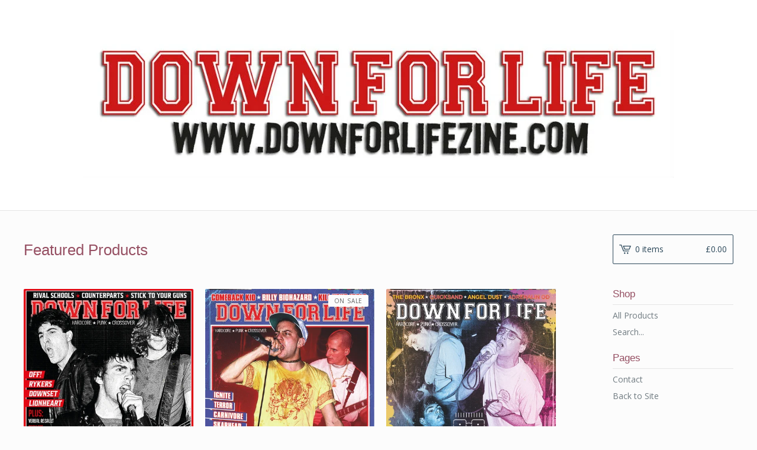

--- FILE ---
content_type: text/html; charset=utf-8
request_url: https://downforlifezine.bigcartel.com/
body_size: 4034
content:
<!DOCTYPE html>
<html>
  <head>
    <title>DOWN FOR LIFE ZINE &mdash; Home</title>
    <meta charset="utf-8">
    <meta name="viewport" content="width=device-width, initial-scale=1, maximum-scale=1, user-scalable=0">
    <link href="/theme_stylesheets/67848782/1623170789/theme.css" media="screen" rel="stylesheet" type="text/css">
    <!-- Served from Big Cartel Storefront -->
<!-- Big Cartel generated meta tags -->
<meta name="generator" content="Big Cartel" />
<meta name="author" content="DOWN FOR LIFE ZINE" />
<meta name="description" content="Hardcore / Punk / Crossover The son of Big Cheese Magazine!" />
<meta name="referrer" content="strict-origin-when-cross-origin" />
<meta name="theme_name" content="Lunch Break" />
<meta name="theme_version" content="1.0.8" />
<meta property="og:type" content="website" />
<meta property="og:site_name" content="DOWN FOR LIFE ZINE" />
<meta property="og:title" content="DOWN FOR LIFE ZINE" />
<meta property="og:url" content="https://downforlifezine.bigcartel.com/" />
<meta property="og:description" content="Hardcore / Punk / Crossover The son of Big Cheese Magazine!" />
<meta property="og:image" content="https://assets.bigcartel.com/account_images/811241/12901158_639127939572026_2256542080995611191_o.jpg?auto=format&amp;fit=max&amp;h=1200&amp;w=1200" />
<meta property="og:image:secure_url" content="https://assets.bigcartel.com/account_images/811241/12901158_639127939572026_2256542080995611191_o.jpg?auto=format&amp;fit=max&amp;h=1200&amp;w=1200" />
<meta name="twitter:card" content="summary_large_image" />
<meta name="twitter:title" content="DOWN FOR LIFE ZINE" />
<meta name="twitter:description" content="Hardcore / Punk / Crossover The son of Big Cheese Magazine!" />
<meta name="twitter:image" content="https://assets.bigcartel.com/account_images/811241/12901158_639127939572026_2256542080995611191_o.jpg?auto=format&amp;fit=max&amp;h=1200&amp;w=1200" />
<!-- end of generated meta tags -->

<!-- Big Cartel generated link tags -->
<link rel="preconnect" href="https://fonts.googleapis.com" />
<link rel="preconnect" href="https://fonts.gstatic.com" crossorigin="true" />
<link rel="stylesheet" href="//fonts.googleapis.com/css?family=Open+Sans:300,400,500,700&amp;display=swap" type="text/css" title="Google Fonts" />
<link rel="canonical" href="https://downforlifezine.bigcartel.com/" />
<link rel="alternate" href="https://downforlifezine.bigcartel.com/products.xml" type="application/rss+xml" title="Product Feed" />
<link rel="icon" href="/favicon.svg" type="image/svg+xml" />
<link rel="icon" href="/favicon.ico" type="image/x-icon" />
<link rel="apple-touch-icon" href="/apple-touch-icon.png" />
<!-- end of generated link tags -->

<!-- Big Cartel generated structured data -->
<script type="application/ld+json">
{"@context":"https://schema.org","@type":"BreadcrumbList","itemListElement":[{"@type":"ListItem","position":1,"name":"Home","item":"https://downforlifezine.bigcartel.com/"}]}
</script>
<script type="application/ld+json">
[{"@context":"https://schema.org","@type":"WebSite","name":"DOWN FOR LIFE ZINE","description":"Hardcore / Punk / Crossover\r\nThe son of Big Cheese Magazine!","url":"https://downforlifezine.bigcartel.com","potentialAction":{"@type":"SearchAction","target":{"@type":"EntryPoint","urlTemplate":"https://downforlifezine.bigcartel.com/products?search={search_term_string}"},"query-input":"required name=search_term_string"}},{"@context":"https://schema.org","@type":"Organization","name":"DOWN FOR LIFE ZINE","description":"Hardcore / Punk / Crossover\r\nThe son of Big Cheese Magazine!","url":"https://downforlifezine.bigcartel.com","logo":{"@type":"ImageObject","url":"https://assets.bigcartel.com/account_images/811241/12901158_639127939572026_2256542080995611191_o.jpg?auto=format\u0026fit=max\u0026h=1200\u0026w=1200"}}]
</script>
<script type="application/ld+json">
{"@context":"https://schema.org","@type":"ItemList","name":"Featured Products","itemListElement":[{"@type":"ListItem","name":"DOWN FOR LIFE #14 BAD RELIGION","position":1,"url":"https://downforlifezine.bigcartel.com/product/down-for-life-14-bad-religion"},{"@type":"ListItem","name":"DOWN FOR LIFE #13 YOUTH OF TODAY ","position":2,"url":"https://downforlifezine.bigcartel.com/product/down-for-life-13-youth-of-today"},{"@type":"ListItem","name":"DOWN FOR LIFE #12 DESCENDENTS","position":3,"url":"https://downforlifezine.bigcartel.com/product/down-for-life-12-descendents-preorder"},{"@type":"ListItem","name":"DOWN FOR LIFE #11 CRO-MAGS ","position":4,"url":"https://downforlifezine.bigcartel.com/product/down-for-life-11-cro-mags"},{"@type":"ListItem","name":"DOWN FOR LIFE - ISSUE  9","position":5,"url":"https://downforlifezine.bigcartel.com/product/down-for-life-issue-6"},{"@type":"ListItem","name":"DOWN FOR LIFE - ISSUE 8","position":6,"url":"https://downforlifezine.bigcartel.com/product/down-for-life-issue-8"},{"@type":"ListItem","name":"DOWN FOR LIFE - ISSUE  5","position":7,"url":"https://downforlifezine.bigcartel.com/product/down-for-life-issue-5"},{"@type":"ListItem","name":"Down For Life T-Shirt","position":8,"url":"https://downforlifezine.bigcartel.com/product/down-for-life-t-shirt"},{"@type":"ListItem","name":"DOWN FOR LIFE - ISSUE  7","position":9,"url":"https://downforlifezine.bigcartel.com/product/down-for-life-issue-7"}]}
</script>

<!-- end of generated structured data -->

<script>
  window.bigcartel = window.bigcartel || {};
  window.bigcartel = {
    ...window.bigcartel,
    ...{"account":{"id":2784758,"host":"downforlifezine.bigcartel.com","bc_host":"downforlifezine.bigcartel.com","currency":"GBP","country":{"code":"GB","name":"United Kingdom"}},"theme":{"name":"Lunch Break","version":"1.0.8","colors":{"button_background_color":null,"button_text_color":null,"button_hover_background_color":null,"background_color":"#FCFCFC","primary_text_color":"#646464","link_text_color":"#717C82","link_hover_color":"#2E2E2E"}},"checkout":{"payments_enabled":true,"paypal_merchant_id":"9L62TUMW86P54"},"page":{"type":"home"}}
  }
</script>
<script async src="https://www.paypal.com/sdk/js?client-id=AbPSFDwkxJ_Pxau-Ek8nKIMWIanP8jhAdSXX5MbFoCq_VkpAHX7DZEbfTARicVRWOVUgeUt44lu7oHF-&merchant-id=9L62TUMW86P54&currency=GBP&components=messages,buttons" data-partner-attribution-id="BigCartel_SP_PPCP" data-namespace="PayPalSDK"></script>
<script type="text/javascript">
  var _bcaq = _bcaq || [];
  _bcaq.push(['_setUrl','stats1.bigcartel.com']);_bcaq.push(['_trackVisit','2784758']);
  (function() {
    var bca = document.createElement('script'); bca.type = 'text/javascript'; bca.async = true;
    bca.src = '/stats.min.js';
    var s = document.getElementsByTagName('script')[0]; s.parentNode.insertBefore(bca, s);
  })();
</script>
<script src="/assets/currency-formatter-e6d2ec3fd19a4c813ec8b993b852eccecac4da727de1c7e1ecbf0a335278e93a.js"></script>
  </head>

  <body id="home-page" class="home theme">
  	<div id="fb-root"></div>
  	<script>(function(d, s, id) {
  	  var js, fjs = d.getElementsByTagName(s)[0];
  	  if (d.getElementById(id)) return;
  	  js = d.createElement(s); js.id = id;
  	  js.src = "//connect.facebook.net/en_US/sdk.js#xfbml=1&version=v2.5";
  	  fjs.parentNode.insertBefore(js, fjs);
  	}(document, 'script', 'facebook-jssdk'));</script>
    <div class="mobile_nav">
      <a class="open_menu" href="#" title="Menu">
        <span></span>
        <span></span>
        <span></span>
        <span></span>
      </a>
			<a href="/cart" class="mobile_cart"><svg class="cart_icon" xmlns="http://www.w3.org/2000/svg" viewBox="0 0 22 17" enable-background="new 0 0 22 17"><path d="M4.3 0h-4.3l.5 1.4h2.8l4.2 10.9h10.5l.5-1.4h-10zM6.9 1.9l2.8 7.1h9.5l2.8-7.1h-15.1zm11.4 5.7h-7.6l-1.7-4.3h10.9l-1.6 4.3z"/><circle cx="10.2" cy="15.6" r="1.4"/><circle cx="15.6" cy="15.6" r="1.4"/></svg><span class="cart_numbers">0 items / <span class="currency_sign">&pound;</span>0.00</span></a>
  	</div>
    <header class="logo">
  		<div class="wrap">
        <a href="/" title="DOWN FOR LIFE ZINE" class="store_header logo">
      		
      			<img src="https://assets.bigcartel.com/theme_images/24250343/downforlife-logobigcartel.jpg?auto=format&fit=max&h=250&w=1300" alt="DOWN FOR LIFE ZINE">
      		
    		</a>
  		</div>
    </header>
    <div class="wrap">
      <section class="content">
        
          

  
    
      <h1>Featured Products</h1>
      <ul class="products">
        
        <li class="product">
          <a href="/product/down-for-life-14-bad-religion">
            <img alt="Image of DOWN FOR LIFE #14 BAD RELIGION" src="https://assets.bigcartel.com/product_images/345694552/cover+ISSUE+14+FLST+_1_.jpg?auto=format&fit=max&h=600&w=600">
            <h4 class="product_name">DOWN FOR LIFE #14 BAD RELIGION</h4>
            <h5><span class="currency_sign">&pound;</span>6.99</h5>
  					
  							
  						
          </a>
        </li>
        
        <li class="product">
          <a href="/product/down-for-life-13-youth-of-today">
            <img alt="Image of DOWN FOR LIFE #13 YOUTH OF TODAY " src="https://assets.bigcartel.com/product_images/331575207/DFL+COVER.jpg?auto=format&fit=max&h=600&w=600">
            <h4 class="product_name">DOWN FOR LIFE #13 YOUTH OF TODAY </h4>
            <h5><span class="currency_sign">&pound;</span>2.99</h5>
  					
  							<span class="status">On Sale</span>
  						
          </a>
        </li>
        
        <li class="product">
          <a href="/product/down-for-life-12-descendents-preorder">
            <img alt="Image of DOWN FOR LIFE #12 DESCENDENTS" src="https://assets.bigcartel.com/product_images/316312182/DFL12+COVER.jpg?auto=format&fit=max&h=600&w=600">
            <h4 class="product_name">DOWN FOR LIFE #12 DESCENDENTS</h4>
            <h5><span class="currency_sign">&pound;</span>6.99</h5>
  					
  							
  						
          </a>
        </li>
        
        <li class="product">
          <a href="/product/down-for-life-11-cro-mags">
            <img alt="Image of DOWN FOR LIFE #11 CRO-MAGS " src="https://assets.bigcartel.com/product_images/299141637/DFL+11+COVER.jpg?auto=format&fit=max&h=600&w=600">
            <h4 class="product_name">DOWN FOR LIFE #11 CRO-MAGS </h4>
            <h5><span class="currency_sign">&pound;</span>2.99</h5>
  					
  							<span class="status">On Sale</span>
  						
          </a>
        </li>
        
        <li class="product sold">
          <a href="/product/down-for-life-issue-6">
            <img alt="Image of DOWN FOR LIFE - ISSUE  9" src="https://assets.bigcartel.com/product_images/255687791/DFL9+cover.jpg?auto=format&fit=max&h=600&w=600">
            <h4 class="product_name">DOWN FOR LIFE - ISSUE  9</h4>
            <h5><span class="currency_sign">&pound;</span>5.99</h5>
  					
  							<span class="status">Sold Out</span>
  						
          </a>
        </li>
        
        <li class="product">
          <a href="/product/down-for-life-issue-8">
            <img alt="Image of DOWN FOR LIFE - ISSUE 8" src="https://assets.bigcartel.com/product_images/245076284/dfl8cover.jpg?auto=format&fit=max&h=600&w=600">
            <h4 class="product_name">DOWN FOR LIFE - ISSUE 8</h4>
            <h5><span class="currency_sign">&pound;</span>9.99</h5>
  					
  							
  						
          </a>
        </li>
        
        <li class="product sold">
          <a href="/product/down-for-life-issue-5">
            <img alt="Image of DOWN FOR LIFE - ISSUE  5" src="https://assets.bigcartel.com/product_images/215738752/dfl5cover600.jpg?auto=format&fit=max&h=600&w=600">
            <h4 class="product_name">DOWN FOR LIFE - ISSUE  5</h4>
            <h5><span class="currency_sign">&pound;</span>3.99</h5>
  					
  							<span class="status">Sold Out</span>
  						
          </a>
        </li>
        
        <li class="product">
          <a href="/product/down-for-life-t-shirt">
            <img alt="Image of Down For Life T-Shirt" src="https://assets.bigcartel.com/product_images/241493651/Down+For+Life.jpg?auto=format&fit=max&h=600&w=600">
            <h4 class="product_name">Down For Life T-Shirt</h4>
            <h5><span class="currency_sign">&pound;</span>10.00</h5>
  					
  							<span class="status">On Sale</span>
  						
          </a>
        </li>
        
        <li class="product sold">
          <a href="/product/down-for-life-issue-7">
            <img alt="Image of DOWN FOR LIFE - ISSUE  7" src="https://assets.bigcartel.com/product_images/234241808/d4l7cover.png?auto=format&fit=max&h=600&w=600">
            <h4 class="product_name">DOWN FOR LIFE - ISSUE  7</h4>
            <h5><span class="currency_sign">&pound;</span>5.99</h5>
  					
  							<span class="status">Sold Out</span>
  						
          </a>
        </li>
        
      </ul>
      
    
  

        
      </section>
      <aside>
        <a href="/cart" class="side_cart"><svg class="cart_icon" xmlns="http://www.w3.org/2000/svg" viewBox="0 0 22 17" enable-background="new 0 0 22 17"><path d="M4.3 0h-4.3l.5 1.4h2.8l4.2 10.9h10.5l.5-1.4h-10zM6.9 1.9l2.8 7.1h9.5l2.8-7.1h-15.1zm11.4 5.7h-7.6l-1.7-4.3h10.9l-1.6 4.3z"/><circle cx="10.2" cy="15.6" r="1.4"/><circle cx="15.6" cy="15.6" r="1.4"/></svg><span class="cart_title">0 items</span>
          <span class="cart_numbers"><span class="currency_sign">&pound;</span>0.00</span>
        </a>
        <div class="side_categories">
          <h3>Shop</h3>
          <ul>
            <li><a href="/products">All Products</a></li>
            
              <li class="side_search">
                <form class="search_form" name="search" action="/products" method="get" accept-charset="utf8">
                  <input type="hidden" name="utf8" value='✓'>
                  <label for="search">Search...</label>
                  <input class="search_input" id="search" name="search" type="text" autocomplete="off" />
                </form>
              </li>
            
            
          </ul>
        </div>
        
        
        
        <div class="side_pages">
          <h3>Pages</h3>
          <ul>
            
            <li><a href="/contact" title="Contact">Contact</a></li>
            
            	<li><a href="http://downforlifezine.com/">Back to Site</a></li>
            
          </ul>
        </div>
      </aside>
    </div>
    <footer>
      <div class="wrap">
        <div class="footer_left">
  	  	  &copy; 2026 DOWN FOR LIFE ZINE. <a href="https://www.bigcartel.com/?utm_source=bigcartel&utm_medium=storefront&utm_campaign=2784758&utm_term=downforlifezine" data-bc-hook="attribution" rel="nofollow">Powered by Big Cartel</a>
  	    </div>
        <div class="footer_right">
          
  	    </div>
      </div>
    </footer>
    <script src="//ajax.googleapis.com/ajax/libs/jquery/1.12.0/jquery.min.js"></script>
    <script src="https://assets.bigcartel.com/theme_assets/100/1.0.8/theme.js?v=1"></script>
    <script src="https://assets.bigcartel.com/api/6/api.gbp.js?v=1"></script>
    
    <script>
      $(function() {
        if ($('.flexslider').length) {
          $('.flexslider').flexslider({
            animation: "slide",
            customDirectionNav: $(".flex-nav a")
          });
        }
      });
    </script>
  <script defer src="https://static.cloudflareinsights.com/beacon.min.js/vcd15cbe7772f49c399c6a5babf22c1241717689176015" integrity="sha512-ZpsOmlRQV6y907TI0dKBHq9Md29nnaEIPlkf84rnaERnq6zvWvPUqr2ft8M1aS28oN72PdrCzSjY4U6VaAw1EQ==" data-cf-beacon='{"rayId":"9c182b90ab99d319","version":"2025.9.1","serverTiming":{"name":{"cfExtPri":true,"cfEdge":true,"cfOrigin":true,"cfL4":true,"cfSpeedBrain":true,"cfCacheStatus":true}},"token":"44d6648085c9451aa740849b0372227e","b":1}' crossorigin="anonymous"></script>
</body>
</html>